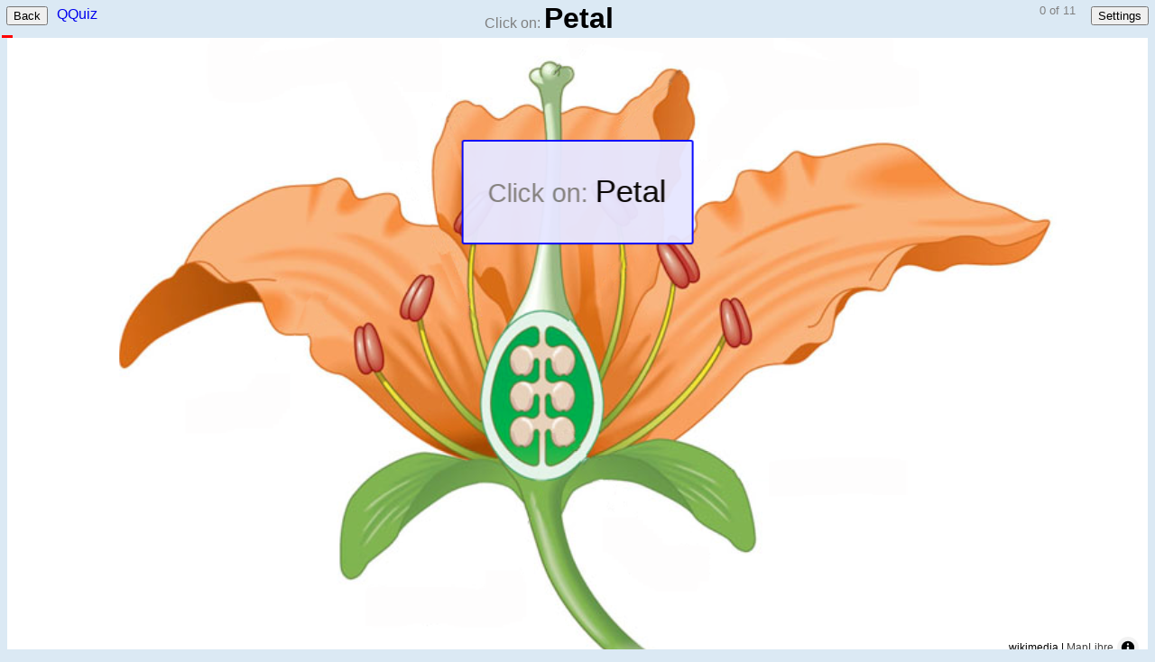

--- FILE ---
content_type: text/html; charset=utf-8
request_url: https://qquiz.com/z/flower
body_size: 1568
content:
<!doctype html>
<html lang="en">
   <head>
      <meta content="text/html;charset=utf-8" http-equiv="Content-Type">
      <meta content="utf-8" http-equiv="encoding">
      <meta charset='utf-8'/>
      <meta name="description" content="Maps based world geography learning game. " />
      <title>Learn geography of u/z/flower</title>

      <script src="https://code.jquery.com/jquery-3.5.1.min.js" integrity="sha256-9/aliU8dGd2tb6OSsuzixeV4y/faTqgFtohetphbbj0=" crossorigin="anonymous"></script>


      <link rel="preconnect" href="https://fonts.googleapis.com">
      <link rel="preconnect" href="https://fonts.gstatic.com" crossorigin>
      <link href="https://fonts.googleapis.com/css2?family=Courier+Prime&family=Open+Sans:wght@500&display=swap" rel="stylesheet">

      <link rel='stylesheet' href='https://unpkg.com/maplibre-gl@4.1.2/dist/maplibre-gl.css' />
      <script src='https://unpkg.com/maplibre-gl@4.1.2/dist/maplibre-gl.js'></script>



      <link href="/css/zmapmain.css" rel="stylesheet"/>
      <script src="/quiz.js"></script>
   </head>


   <div id="thumbnail" style="z-index=-1"><img src="/u/z/flower/thumb.png"></div>
   <div class="topbar">
      <div> <button onclick="history.back()" >Back</button></div>
      <a href="/">QQuiz</a>
      <div title="pause timer" id="question">Click on the place named. </div>
      <div id=badcount> 0 </div>
      <div> <button onclick="infoScreenToggle(); return;">Settings</button> </div>
   </div>
   <div id="progress-bar" style="width:1%; background-color:red; height:3px;"> </div>

   <div id="mapid"> </div>

   <div id="infoScreen" class="infoScreen">
      <div class="reihe1">
         <div class=setting id="setting"><h3></h3> </div>
         <div><button onclick="infoScreenOff();return;"> Close </button> </div>
      </div>
      <div class="reihe2">
         <div class="spaltemiddle" id="settings">
            <div>
               <label for=timer-select>Timer Speed:</label>
               <select id=timer-select onchange="setTimer();">
                  <optgroup label="Set Timer">
                     <option value=0.7 >Fast</option>
                     <option value=1.0 >Normal</option>
                     <option value=2 selected > Low pressure</option>
                     <option value=3.5 >Slow</option>
                     <option value=6.0 >Even slower</option>
                     <option value=95 >Almost stopped</option>
                     <option value=999999>STOP</option>
               </select>
            </div>

            <div class=subrowMain></div>
            <div>
               <label for=lang-select>Main Language:</label>
               <select name="lang-select" id="lang-select" onchange="setLang(&#34;u/z/flower&#34;);">
                  <option value="en">English</option>
                  <option value="Flag">Only Flags</option>
               </select>
            </div>

            <div>
               <label for=lang-select2>2nd_Language:</label>
               <select id="lang-select2" onchange="setLang2(&#34;u/z/flower&#34;);">
                  <option value=""></option>
               </select>
            </div>

            <div class=subrowMain></div>
            <div title="Skip many questions you already know. Concentrate on difficult questions.">
               <p>Intensive Learn Mode:</p>
               <div>
                  <label> <input type="radio" name="learn" value="On"> On </label>
                  <label> <input type="radio" name="learn" value="Off"> Off </label>
               </div>
               Skip most of the  questions you know well. <br>
            </div>

            </div>
            <div class="spaltemiddle" id=results style="display:none">

            <div id=alldone> </div>
            <div id=correct></div>
            <div id=mistakes></div>
            <div id=redo-when></div>
            <br>
 
            <h2> Related Maps:</h2>
            <ul id="relatedMaps"></ul>


            <h2>Other Maps:</h2>
            <ul id="otherlinks"></ul>

            <h2>Contact:</h2>
            <ul id="contact"></ul>

            <ul id="leer"></ul>
         </div>
      </div>
   </div>




   <script>
      mapName = "u\/z\/flower";
   </script>


--- FILE ---
content_type: text/html; charset=utf-8
request_url: https://qquiz.com/u/z/flower/languages.json
body_size: 3195
content:
<!DOCTYPE html PUBLIC "-//W3C//DTD XHTML 1.0 Strict//EN" "http://www.w3.org/TR/xhtml1/DTD/xhtml1-strict.dtd">
<html xmlns="http://www.w3.org/1999/xhtml">
   <head>
          <meta name="description" content="Interactive map quizzes to help you learn or study geography. Over 100 map quizzes on world countries, states, cities, rivers, flags and more.  Customize quizzes to make exactly the quiz you need to study. Teachers can access their students scores.">
	<META NAME="keywords" CONTENT="maps, geography,history, flags, quizzes,quiz, countries, country, cities, city, state, province, physical, mountain, river, ocean, sea, features, desert, test, learn, play, education, map,math,worksheets,money, game, score, teacher, class, classroom, school, schools">
    <meta name="author" content="QQuiz.com">

	<meta property="og:title" content="Test your knowledge: Clickable quizzes on geography, flags and other activities for learning ">
	<meta property="og:type" content="website">
	<meta property="og:description" content="Clickable map quizzes, geography quizzes, flag quizzes, world quizzes, geography education, geography learning">

      <meta http-equiv="content-type" content="text/html; charset=utf-8" />
      <title>QQuiz</title>
      <meta name="keywords" content="geography" />
      <meta name="description" content="map quizes for learning geography" />
      <link href="https://unpkg.com/maplibre-gl@1.15.3/dist/maplibre-gl.css" rel="stylesheet" />
      <link href="/css/Astyles.css" rel="stylesheet" type="text/css" />

      <script src="https://code.jquery.com/jquery-3.5.1.min.js" integrity="sha256-9/aliU8dGd2tb6OSsuzixeV4y/faTqgFtohetphbbj0=" crossorigin="anonymous"></script>
      <script src='https://unpkg.com/maplibre-gl@4.1.2/dist/maplibre-gl.js'></script>

      <link href="/css/zmapmain.css" rel="stylesheet"/>
      <script src="/quiz.js"></script>
   </head>
   <body>
      <div id=progress style="width:100%">
         <div id="progress-bar" style="width:91%; background-color:red; height:2px;"> </div>
      </div>
      <div id="mapid">
         <noscript>  
            <p><b><h3> These responsive maps require javascript for playing.</h3></b></p>
         </noscript>

         <div class="overlay" style="border-color: #7fb7e3; opacity:90%">
            <div class="kopf">
               <h3>QQuiz</h3>
               <a href="/about.html"><h3>About</h3></a>
               <a href="/assign/asn.html"><h3>Create Assignment</h3></a>
               <a href="/settings.html"><h3>Settings</h3></a>
            </div>

            <div class="reihe">

               <div class="spalte">
                  <h3> <a href="/maps">Maps:</a></h3>
                  <h3> <a href="/m/usa.html">Americas:</a></h3>
                  <div class=subrow>
                     <a href="/q/us_states"><img src="/images/thumbs/us.png"></a>
                     <div class=links>
                        <a href="/q/us_east"    >US States-Beginner</a>
                        <a href="/q/colonies"   >US Colonies</a>
                        <a href="/q/us_states"  >US States</a>
                     </div>
                  </div>

                  <div class=subrow>
                     <a href="/q/canada"><img src="/images/thumbs/canada.png"></a>
                     <div class=links>
                        <a href="/q/greatlakes" >Great Lakes</a>
                        <a href="/q/canada"     >Canada</a>
                     </div>
                  </div>

                  <div class=subrow>
                     <a href="/q/central_america"><img src="/images/thumbs/central_america.png"></a>
                     <div class=links>
                        <a href="/q/caribbean"  >Caribbean</a>
                        <a href="/q/central_america">Central America</a>
                        <a href="/q/south_america">South America</a>
                     </div>
                  </div>
                  <div class=links>
                     <a href="/m/usa.html">More maps of America</a>
                  </div>

                  <div class=subrowMain></div>

                  <h3> <a href="/m/eu.html">Europe:</a></h3>
                  <div class=subrow>
                     <a href="/m/eu.html"><img src="/images/thumbs/eu.png"></a>
                     <div class=links>
                        <a href="/q/western_eu">Western Europe (easy)</a>
                        <a href="/q/eu_med"    >Europe II Medium </a>
                        <a href="/q/Europe_III">Europe III</a>
                        <a href="/q/adriatic"  >Adriatic</a>
                        <a href="/z/gb-cities30" >UK Cities 30 largest</a>
                        <a href="/z/eu-cities30" >European Cities 30 largest</a>
                        <a href="/z/eu-cities25-50" >European Cities 25 - 50</a>
                        <a href="/z/eu-cities50" >European Cities 50 largest</a>

                        <a href="/q/german-states" >German States</a>
                        <a href="/q/german-cities10">German Cities 10 Largest</a>
                        <a href="/q/german-cities">German Cities</a>

                        <a href="/z/french-prov" >French Provinces</a>
                        <a href="/z/french-cities10">French Cities 10 Largest</a>
                        <a href="/z/Russia_cities-10">Russian Cities, 10 largest</a>
                        <a href="/z/Ukraine_region" >Ukraine Region</a>
                     </div>
                  </div>
                  <div class=links>
                     <a href="/m/eu.html">More maps of Europe</a>
                  </div>

                  <div class=subrowMain></div>

                  <h3> <a href="/m/africa.html">Africa:</a></h3>
                  <div class=subrow>
                     <a href="/q/africa"><img src="/images/thumbs/africa.png"></a>
                     <div class=links>
                        <a href="/q/nw-africa" >North West Africa</a>
                        <a href="/q/se-africa" >South East Africa</a>
                        <a href="/q/africa">all Africa</a>
                        <a href="/q/africa-capitals">African Capitals</a>
                     </div>
                  </div>

                  <h3> <a href="/z/Australia">Oceania</a></h3>
                  <div class=subrow>
                     <a href="/z/Australia"><img src="/images/thumbs/oceana.png"></a>
                     <div class=links>
                        <a href="/z/Australia">Australia</a>
                        <a href="/z/New_Zealand">New Zealand Cities</a> 
                        <a href="/z/new_zealand_prov">New Zealand Provinces</a>
                     </div>
                  </div>

                  <h3> <a href="/m/mideast.html">Mid East, India, Asia:</a></h3>
                  <div class=subrow>
                     <a href="/q/midEastFull"><img src="/images/thumbs/mideast.png"></a>
                     <div class=links>
                        <a href="/q/midEastEasy">Mideast I Easy</a>
                        <a href="/q/midEastMed" >Mideast II Medium</a>
                        <a href="/q/midEastFull">Mideast III Full</a>
                     </div>
                  </div>

                  <div class=subrow>
                     <a href="/q/india-cities30"><img src="/images/thumbs/india.png"></a>
                     <div class=links>
                        <a href="/q/india-states">Indian States</a>
                        <a href="/q/india-cities10">Indian Cities, 10 Largest</a>
                        <a href="/q/india-cities20">Indian Cities, 20 Largest</a>
                        <a href="/q/india-cities30">Indian Cities, 30 Largest</a>
                     </div>
                  </div>

                  <div class=subrow>
                     <a href="/q/eastAsia"><img src="/images/thumbs/asia.png"></a>
                     <div class=links>
                        <a href="/q/eastAsia"   >East Asia</a>
                        <a href="/z/japan"   >Japan</a>
                     </div>
                  </div>

                  <div class=subrow>
                     <a href="/q/china-cities30"><img src="/images/thumbs/china.png"></a>
                     <div class=links>
                        <a href="/q/china-cities10">China Cities, 10 Largest</a>
                        <a href="/q/china-cities20">China Cities, 20 Largest</a>
                        <a href="/q/china-cities30">China Cities, 30 Largest</a>
                     </div>
                  </div>
               </div>

               <div class="spalte">
                  <h3> <a href="/anatomy">Anatomy:</a></h3>

                  <div class=subrow>
                     <a href="/z/Sobo_38e"><img src="/u/z/Sobo_38/thumb.png"></a>
                     <div class=links>
                        <a href="/z/Sobo_38e">Skull Front (easy)</a>
                        <a href="/z/Sobo_38">Skull Front (full)</a>
                        <a href="/z/Grant_400">Skull Front image</a>
                     </div>
                  </div>

                  <div class=subrow>
                     <a href="/z/Sobo_39e"><img src="/u/z/Sobo_39/thumb.png"></a>
                     <div class=links>
                        <a href="/z/Sobo_39e">Skull Side (easy)</a>
                        <a href="/z/Sobo_39">Skull Side (full)</a>
                        <a href="/z/Grant_461">Skull Side image</a>
                     </div>
                  </div>

                  <div class=subrow>
                     <a href="/z/Sobo_39e"><img src="/u/z/Sobo_42/thumb.png"></a>
                     <div class=links>
                        <a href="/z/Sobo_42e"></a>
                        <a href="/z/Sobo_42e">Skull Below (easy)</a>
                        <a href="/z/Sobo_42">Skull Below (full)</a>
                     </div>
                  </div>

                  <div class=subrowMain></div>
                  <div class=subrow>
                     <a href="/z/Grant_2"><img src="/u/z/Grant_2/thumb.png"></a>
                     <div class=links>
                        <a href="/z/Grant_1">Bones of the Upper Limb, from front</a>
                        <a href="/z/Grant_2">Bones of the Upper Limb, from behind</a>
                     </div>
                  </div>

                  <div class=subrowMain></div>
                  <div class=subrow>
                     <a href="/z/hand-bones20"><img src="/u/z/hand-bones20/thumb.png"></a>
                     <div class=links>
                        <a href="/z/hand-bones20">Hand bones</a>
                        <a href="/z/Grant_62">Hand bones 2, Grant 62</a>
                        <a href="/z/Grant_95">Hand bones image</a>
                        <a href="/z/Grant_83">Hand bones side sketch, Grant 83</a>
                     </div>
                  </div>

                  <div class=subrowMain></div>
                  <div class=subrow>
                     <a href="/z/Ear1"><img src="/u/z/Ear1/thumb.png"></a>
                     <div class=links>
                        <a href="/z/Ear1">Ear</a>
                        <a href="/z/middleEar">Middle Ear</a>
                        <a href="/z/internalEar">Inner Ear</a>
                     </div>
                  </div>

                  <div class=subrowMain></div>
                  <div class=subrow>
                     <a href="/z/tonsils_and_throat"><img src="/u/z/tonsils_and_throat/thumb.png"></a>
                     <div class=links>
                        <a href="/z/tonsils_and_throat"></a>
                        <a href="/z/tonsils_and_throat"></a>
                        <a href="/z/tonsils_and_throat">Tonsils and Throat</a>
                        <a href="/z/tonsils_and_throat"></a>
                     </div>
                  </div>

                  <div class=subrowMain></div>
                  <div class=subrow>
                     <a href="/z/human_heart4"><img src="/u/z/human_heart4/thumb.png"></a>
                     <div class=links>
                        <a href="/z/human_heart4"></a>
                        <a href="/z/human_heart4"></a>
                        <a href="/z/human_heart4">Human heart</a>
                     </div>
                  </div>

                  <div class=subrowMain></div>

                  <h2> <a href="/zmap">Other images:</a></h2>
                  <div class=subrow>
                     <a href="/z/sailboat"><img src="/u/z/sailboat/thumb.png"></a>
                     <div class=links>
                        <a href="/z/sailboat"></a>
                        <a href="/z/sailboat"></a>
                        <a href="/z/sailboat">Sail Boat</a>
                     </div>
                  </div>


                  <div class=subrow>
                     <a href="/z/flower"><img src="/u/z/flower/thumb.png"></a>
                     <div class=links>
                        <a href="/z/flower"></a>
                        <a href="/z/flower"></a>
                        <a href="/z/flower">Flower Diagram</a>
                     </div>
                  </div>


                  <div class=subrow>
                     <a href="/q/horse"><img src="/u/q/horse/thumb.png"></a>
                     <div class=links>
                        <a href="/q/horse"></a>
                        <a href="/q/horse">Horse skeletal anatomy</a>
                     </div>
                  </div>


                  <div class=subrow>
                     <div class=links>
                     </div>
                  </div>
               </div>
            </div>
         </div>

         <div id="setting"> </div>
         <div><select id="timer-select"> </select> </div>
         <div id="infoScreen" class="infoScreen">
         <div id="thumbnail" style="z-index=-1"><img src="/u/q/eu_med/thumb.png"></div>
               <div>
                  <label> <input type="radio" name="learn" value="On"> On </label>
                  <label> <input type="radio" name="learn" value="Off"> Off </label>
               </div>
         <div id="results" ></div>
   </body>
</html>

<script type="text/javascript">
 mapName = "u/q/eu_med";
   for (let i=0; i<40; i++){
      let delay = 8000 + 500*i*i + 13000 * i;
      setTimeout(function(){stop_timer();}, delay);
   }


</script>






--- FILE ---
content_type: text/css
request_url: https://qquiz.com/css/zmapmain.css
body_size: 1294
content:

* {
   font-family: Arial, Helvetica, sans-serif;
   text-decoration: none;
}

html, body {
   background-color: #DBE9F4;
   margin:  auto;
   max-width: 100%;
   overflow: auto;
   overflow-x: scroll;
   overflow-y: scroll;
   height: 100%;
   padding: 0.06%;
}

.topbar{
   display: flex;
   width: 100%;
}

button {
   margin: 5px;
}

.topbar > a {
   margin: 5px;
}
.topbar > #question {
   display: flex;
   margin: 0 1em 0 1em;
   flex-grow: 1;
   justify-content: center;
}

.highlight {    /* background-color: yellow; */
   background-color: #FFFAA0; /*pastelyellow */
}

#mapid {
   height: 97%;
   margin:  auto;
   max-width: 99%;
   overflow-x: scroll;
   overflow-y: scroll;
}

/* reduce these maybe ... */
.subrowMain {   
   display: flex;
   font-size: 250%;
   border: 1px 9px 1px 9px;
   padding: 1px 9px 55px 9px;
}
.subrowMain > a {
   min-width : 10ch;
   font-size: 35px;
}
/* ... reduce these maybe */


.infopage {
   z-index: 5;
   position: fixed;

   min-height: 90%;
   max-height: 120%;

   top: 5%;
   width: 70%;
   left: 15%;

/*   background-color: rgba(170,211,223,0.95); */
   background-color: rgba(250,250,250,0.9);
   border-style : solid;
   border: solid 1px darkblue;
   border-radius : 0.5em;
}

.infoScreen {
   z-index: 5;
   position: fixed;

   min-height: 70%;
   max-height: 120%;

   top: 5%;
   width: 70%;
   left: 15%;

   background-color: rgba(170,211,223,0.95);
   border-style : solid;
   border: solid 1px darkblue;
   border-radius : 0.5em;
   display: none;

   overflow: auto;
   overflow-x: scroll;
   overflow-y: scroll;
}

.reihe1 {
   display: flex;
   width: 100%;
}

.reihe1 > .setting {
   flex-grow: 1;
   justify-content: center;
}

h3 {
   text-align: center;
   font-size: 24px;
   font-weight: normal;
   padding-bottom: 10px;
}

.reihe2 {
   display: flex;
   width: 100%;
   flex-wrap: wrap;
}

.spalte1 {
   display: flex;
   flex: 1;
   flex-direction: column;
   justify-content: space-between;
   min-height: 300px;
   height: 90%;
   min-width: 400px;
   margin : 1% 1% ;
   flex-wrap: wrap;
}

.spalte2{
   flex: 1;
   flex-direction: column;
   min-width: 400px;
   margin : 1% 1% ;
   flex-wrap: wrap;
}

.spaltemiddle{
   flex: 1;
   justify-content: center;
   align-items: center;
   align-content: center;

   flex-direction: column;
   min-width: 400px;
   margin : 1% 31% ;
   flex-wrap: wrap;
}

label {   /* vertical-align: top; */
   align: top;
   white-space: nowrap;
   margin: 0% 1%; 
}

select {  /* timer, language select */
   float: left;
   min-width: 33%;
   width: auto;
   height: 3%;
   border-style : solid;
   cursor: auto;
   margin : 1% 63% 1% 3%;
   border-radius: 3px;
   border-color: darkgrey;
}


.maplibregl-canvas-container.maplibregl-interactive{
   cursor: -webkit-grab;
   cursor: -moz-grab;
   cursor: grab;
   cursor: url(/images/curse.png) 7 5, auto;
   cursor: url(/images/curse.cur) 7 5, auto;
}


/*popup next country and message popups:*/
#showcountry{
   padding: 0.5em;
   line-height: 1.3em;
   text-align : center;
}

.maplibregl-popup-content {
   background-color:  #e6e6ff;
   border: solid 2px blue;
   opacity: 96%;
   overflow-wrap: normal;
   overflow: auto;
   text-align : center;
   vertical-align: middle;
   overflow-x: auto;
}

.nextCountry {
   min-width : 10ch;
   font-size: 2.9em;
}

.messagePop {
   min-width : 30ch;
   font-size: 1.4em;
}

ul{
   list-style : none;
   margin:  auto;
   /*padding: 0; */
}
li {
   margin:  10px  0;
   font-size: 1.2em;
}


#question:hover { 
  cursor : pointer;
}




--- FILE ---
content_type: application/javascript; charset=utf-8
request_url: https://qquiz.com/quiz.js
body_size: 16893
content:
"use strict";

let geojson = []; /* geojson and countries are separate objects which match by name.  */
let country = {};

let lang = '';
let lang2 = '';
let mapName = '';
let continent = {};

let cursor = '';
let circleGreen = '/images/greenCircle.png';

let map = null;
let startSec = Date.now()/1000;

let timer_flag = 0;
let timeout = 10000; // ms
let allDone = 0;       // maybe removable

let student = '';
let asgnNbr = '';


$(document).ready(function () {
   let store = sessionStorage.getItem("lang");
   lang = store ? store : "en";
   document.getElementById("thumbnail").style.display = "none";

   const urlParams = new URLSearchParams(window.location.search);
   const langParam = urlParams.get('lang');
   if( langParam === "flag" ){
      lang = "Only Flags";
   }

   student = sessionStorage.getItem("student");                     // get student name if assignment number is in url.
   asgnNbr= urlParams.get('a');
   if ( asgnNbr && asgnNbr.length > 1 ) {
      if(! student ){
         student = "";
      }
      student = prompt("Enter your name",student);
      sessionStorage.setItem("student", student);
   }

   if( document.getElementById("lang-select") ) {
      document.getElementById("lang-select").value = lang;
   }
   let store2 = sessionStorage.getItem("lang2");
   lang2 = store2 ? store2 : "";
   if( document.getElementById("lang-select2") ) {
      document.getElementById("lang-select2").value = lang2;
   }

   $('input[type=radio][name="learn"]').change(function(){
      let newVal = $(this).val();
      localStorage.setItem("learn-mode", $(this).val());      // or, use `this.value`
      if( newVal === "On" ){
         continent.countries = filterLeanmodeList( continent.countries );
      } else {
         continent.countries.push( ...droppedCountries );
      }
      $('#badcount').html("<font color=grey size=2>" + " x " + " of " + (1 + continent.countries.length) + '&nbsp; &nbsp;</font>');
   });

   if( localStorage.getItem("learn-mode") === "On" ){
      $('input[type=radio][name="learn"]')[0].checked = true;
   } else {
      $('input[type=radio][name="learn"]')[1].checked = true;
   };

   getTimerSpeed();
   next_continent(mapName);
   stop_timer();
   $('body').on('click', '#question, #space-bar, #progress-bar', function () {
      if(timer_flag){
         stop_timer();
      } else {
         start_timer(timeout, timeout/4);
      }
   });
   $('body').on('click', '#flag', function(){ display_flag(); });
   // $('body').on('mouseover', '#flag', function(){ display_flag(); });
});

function infoScreenToggle() {
   if( document.getElementById("infoScreen").style.display === "block" ){
      infoScreenOff();
   } else {
      infoScreenOn();
   }
}

function showResults() {
   document.getElementById("settings").style.display = "none";
   document.getElementById("results").style.display = "block";
   $("#alldone").html("<h1><font color=black>All Correct! </font></h1><br><h2>Results:</h2>" );
   $("#correct").html("<font color=black>"+ correct_count +" correct</font>" );
   $("#mistakes").html("<font color=black>"+ incorrect_count +" incorrect</font>" );
   let minimumRepeatInterval = calculateRepeatInterval(mapName);
   if( minimumRepeatInterval < 18 ){
      let suffix = "";
      if( minimumRepeatInterval.toFixed(0) <= 1 ){
         suffix = "tomorrow.";
      } else {
         suffix = "in " + minimumRepeatInterval.toFixed(0) + " days.";
      }
      $("#redo-when").html("<br><font color=blue>For effective learning repeat this quiz " + suffix + "</font>" );
   } else {
      $("#redo-when").html("<br><font color=blue>You know this quite well.  Try a new quiz.</font>" );
   }
   let related = document.getElementById("relatedMaps");
   let ent = document.createElement('li');
   ent.innerHTML= "<a href=" + window.location + ">Redo This Map</a>";
   related.appendChild(ent);
   if( typeof continent.relatedMaps !== "undefined"
      && continent.relatedMaps !== null ){
      continent.relatedMaps.forEach((el) => {
         let ent = document.createElement('li');
         ent.innerHTML= "<a href=" + el.link + ">" + el.name + "</a>";
         related.appendChild(ent);
      })
   }

   let morelinks = document.getElementById("otherlinks");
   //world = rotateToCountry(name, world);
   for (let i = 1; i <= 6; i++){
      let d = world[Math.floor(Math.random()*world.length)];
      let ent = document.createElement('li');
      ent.innerHTML= "<a href=/" + d + ">" + d + "</a>";
      morelinks.appendChild(ent);
   }
   document.getElementById("otherlinks").style.display = "block";

   let contact = document.getElementById("contact");
   let c_ent = document.createElement('li');
   let txt = 'zeke' + '@';
   txt += 'qquiz.';
   c_ent.innerHTML= "<a>"+txt+"com</a>";
   contact.appendChild(c_ent);

   let leerlinks = document.getElementById("leer");
   for (let i = 1; i <= 6; i++){
      let lent = document.createElement('li');
      lent.innerHTML= "<a href=/. >" + ' - '  + "</a>";
      leerlinks.appendChild(lent);
   }

   infoScreenOn();
}

function infoScreenOn() {
   document.getElementById("infoScreen").style.display = "block";
   stop_timer();
   answer_mu = 1;
}

function infoScreenOff() {
   document.getElementById("infoScreen").style.display = "none";
   if( allDone == 0 ){
      start_timer(timeout, 0);
      answer_mu = 0;
   } else {
     $("#question").html(" <a href=" + window.location + ">  <font size=4em><b> All Done. Click here to redo this map.");
   }
}

function getTimerSpeed() {                    // use stored or get from web form or default.
   let speed = sessionStorage.getItem("timer");
   if( ! speed ) {
      let e = document.getElementById("timer-select");
      if( typeof e !== "undefined" && typeof e.options !== "undefined" && e.selectedIndex >= 0 ){
        speed = e.options[e.selectedIndex].value;
      } else {
        speed = 3;
      }
   }
   timeout = 10000 * speed;    // 10k ms * speed
   document.getElementById("timer-select").value = speed;
}

function setTimer(){         // set from web page
   let e = document.getElementById("timer-select");
   let speed = e.options[e.selectedIndex].value;
   let timeout_const = 10000;    // ms
   timeout = timeout_const * speed;
   stop_timer();
   if (speed < 999998){
      if (document.getElementById("infoScreen").style.display !== "block" ){
         start_timer(timeout, timeout/4);
      }
   }
   sessionStorage.setItem("timer", speed);
}

function setLang(mapN) {
   let e = document.getElementById("lang-select");
   lang = e.options[e.selectedIndex].value;
   $.getJSON(('/' + mapN + "/" + lang + ".json"), function(data){
           translations[lang] = data;
           display_question(country);
        }).fail(function(){ display_question(country);}) ;
   sessionStorage.setItem("lang", lang);
}
function setLang2(mapN){
   let e = document.getElementById("lang-select2");
   lang2 = e.options[e.selectedIndex].value;
   sessionStorage.setItem("lang2", lang2);
   $.getJSON(("/" + mapN + "/" + lang2 + ".json"), function(data){
         translations[lang2] = data;
         display_question(country);
      }).fail(function(){
         console.log("Fail: ", mapN, "lang", lang2);
         display_question(country);}) ;
}

// =============================== distance funcs  =============================================================
function polyDist(pt, geo) {
   let d;
   let distance = 9999999;
   let mycoords;
   if (typeof geo !== "undefined") {
      switch( geo.type ){

         case "Point":
            distance = distanceBetween(pt, geo.coordinates);
            break;
         case "MultiPoint":
            for (let j = 0; j < geo.coordinates.length; j++ ) {
               d = distanceBetween(pt, geo.coordinates[j]);
               if (d < distance) {
                  distance = d;
               }
            }
            break;
         case "Polygon":
            mycoords = geo.coordinates[0];
            if (typeof mycoords !== "undefined"){
               for (let j= 0; mycoords[j+1]; j++ ) {
                  d = distToLineSeg(pt, mycoords[j], mycoords[j+1]);
                  if (d < distance) {
                     distance = d;
                  }
               }
            }
            break;
         case "MultiPolygon":
            for (let i=0; i < geo.coordinates.length; i++) {
               mycoords = geo.coordinates[i][0];
               for (let j= 0;  mycoords[j+1]; j++ ) {
                  d = distToLineSeg(pt, mycoords[j], mycoords[j+1]);
                  if (d < distance ){
                     distance = d;
                  }
               }
            }
            break;
         case "LineString":
            mycoords = geo.coordinates;
            if (typeof mycoords !== "undefined"){
               for (let j= 0; mycoords[j+1]; j++) {
                  d = distToLineSeg(pt, mycoords[j], mycoords[j+1]);
                  if (d < distance) {
                     distance = d;
                  }
               }
            }
            break;
         case "MultiLineString":
            let myMultiCoords = geo.coordinates;
            if (typeof myMultiCoords !== "undefined"){
               for (let i=0; i< myMultiCoords.length; i++) {
                  mycoords = myMultiCoords[i];
                  for (let j= 0; mycoords[j+1]; j++) {
                     d = distToLineSeg(pt, mycoords[j], mycoords[j+1]);
                     if (d < distance) {
                        distance = d;
                     }
                  }
               }
            }
      }
   }

   return distance;
}

function distanceBetween(p, p2) {
    let dx = p[0] - p2[0];
    let dy = p[1] - p2[1];
    return Math.sqrt(Math.pow( dx, 2) + Math.pow( dy, 2));
}

function distToLineSeg(pt, segp1, segp2){
   return pDistance(pt[0],pt[1],segp1[0],segp1[1],segp2[0],segp2[1]);
}
function pDistance(x, y, x1, y1, x2, y2) {    //  x,y   is point   x1..y2  are segment ends
   let A = x - x1;
   let B = y - y1;
   let C = x2 - x1;
   let D = y2 - y1;
   let dot = A * C + B * D;
   let len_sq = C * C + D * D;
   let param = -1;
   if (len_sq != 0){ param = dot / len_sq;}

   let xx, yy;
   if (param < 0) {
     xx = x1;
     yy = y1;
   } else if (param > 1) {
     xx = x2;
     yy = y2;
   } else {
     xx = x1 + param * C;
     yy = y1 + param * D;
   }
   let dx = x - xx;
   let dy = y - yy;
   return Math.sqrt( dx*dx + dy*dy );
}
// ------------------------------ end dist funcs --------------------------------------------------------------

let next_continent_mutex = 0;
function next_continent(name) {
   next_continent_mutex = 1;
   setTimeout(function() {next_continent_mutex = 0;}, 1300);
   if( name ){
      mapName = name;
   } else {
      mapName = world.shift();
      world.push(mapName);
      correct_count = 0;
      incorrect_count = 0;
   }
   makeMap(mapName);
   fetched = {};
   stop_timer();
}

let translations = {};
let coords = {};           // hash of country name to coordinates
function makeMap(map_name){
   coords = {};           // zero out var
   setLangMenu(map_name);
   $.getJSON("/" + map_name + '/map.json?' + Date.now(), function(data){  //$.getJSON("/" + map_name + '/map.json', function(data){   });
      continent = data;
      continent.diagDist = distanceBetween(continent.bounds[0], continent.bounds[1]);

      cursor = '';       //global var
      if( typeof continent.tiles !== "undefined" ){
         cursor = "crosshair";
         circleGreen = '/images/greenWhiteCircle.png'; 
      }
      if( continent.cursor ){
         cursor = continent.cursor;
         circleGreen = '/images/greenWhiteCircle.png';
      }
      setTimeout(function() { $('.maplibregl-canvas-container').css('cursor', cursor); }, 100);

      if( lang.length > 1  && lang !== "en") {
         $.getJSON(("/" + map_name + "/" + lang + ".json"), function(data){ translations[lang] = data;} );
      }
      if( lang2.length > 1 ) {
         $.getJSON(("/" + map_name + "/" + lang2 + ".json"), function(data){ translations[lang2] = data;} );
      }

      if (typeof continent.geojURL === "undefined") { continent.geojURL = "/" + map_name + "/geo.json"; }
      map = createMap( continent.geojURL, continent.tiles, continent.style, map_name, continent.bounds, continent.maxzoom, continent.attribution );

      // overlays:
      if( typeof continent.overlay !== "undefined" || typeof continent.overlayWater !== "undefined" ||
         typeof continent.overlayLines !== "undefined" || typeof continent.overlayPoints !== "undefined") {
         let cnt = 1900;
         let load_overlay = setInterval(function() {
            if( map.loaded() ){
               clearInterval(load_overlay);
               if( typeof continent.overlay !== "undefined" ) {
                  map.setFilter("mapBorder", ["==", "name", continent.overlay]);
               }
               if( typeof continent.overlayWater !== "undefined" ){
                  map.setFilter("justAddWater", ["==", "name", continent.overlayWater]);            // overlayWater is not in any current data files.
               }
               if( typeof continent.overlayLines  !== "undefined"){
                  map.setFilter("addLines", ["!=", "$type", "Point"]);
                  if( typeof continent.overlayLines === "number" ){
                     map.setPaintProperty('addLines', 'line-width', continent.overlayLines);
                     map.setPaintProperty('showLineG', 'line-width', (continent.overlayLines * 7));   // make right/wrong markings wider since lines are on map.
                     map.setPaintProperty('showLineR', 'line-width', (continent.overlayLines * 7));
                  } else {
                     map.setPaintProperty('showLineG', 'line-width', 15);   // make right/wrong markings wider since lines are on map.
                     map.setPaintProperty('showLineR', 'line-width', 14);
                  }
               }
               if( typeof continent.overlayPoints  !== "undefined"){    // map.json line:  "overlayPoints" : true, 
                  map.setFilter("pointsOf", ["==", "$type", "Point"]);  // city dots to click at.
               }
            }
            if( cnt-- < 0 ){ alert("Map taking too much time to load."); clearInterval(load_overlay); }
         }, 333);
      }

      if( continent.bounds ){
         map.fitBounds(data.bounds, {padding: 8});  // sets zoom map before placing the question popup.
      }
      
      for (let i=0; i < continent.countries.length; i++ ) {   // to shuffle, attach random dist to each and sort by dist.
         continent.countries[i].dist = Math.random()*2 + 2.2;
      }
      if( localStorage.getItem("learn-mode") === "On" ){
         continent.countries = filterLeanmodeList( continent.countries );
      }
      continent.countries.sort((a, b) => b.dist - a.dist);


      preloadImage( continent.countries[0] );
      let polytype = {};
      $.getJSON( continent.geojURL + "?" + Date.now(), function(g){
         let geo = g;

         let StartedInterval = setInterval(function() {  // wait until map loads to start quiz.
            if( map.loaded() ){
               clearInterval(StartedInterval);
               ask_question();
            }
         }, 511);

         for( let i=0; i < geo.features.length; i++ ){
            name = geo.features[i].properties.name;
            geojson[name] = geo.features[i];
            polytype[name] = geo.features[i].geometry.type;
            switch( polytype[name] ){
               case "Polygon":
                  coords[name] = geo.features[i].geometry.coordinates[0];
                  break;
               case "MultiPolygon":
                  coords[name] = geo.features[i].geometry.coordinates;
                  break;
               case "LineString":
                  coords[name] = geo.features[i].geometry.coordinates;
                  break;
               case "MultiLineString":
                  coords[name] = geo.features[i].geometry.coordinates;
                  break;
               case "Point":
                  coords[name] = geo.features[i].geometry.coordinates;
                  break;
               case "MultiPoint":
                  coords[name] = geo.features[i].geometry.coordinates[0];
                  break;
            }
         }

         let SW_llx = map.getBounds()._sw.lng; //   -89    bounds: 0 0   -88      x
         let SW_lly = map.getBounds()._sw.lat; //    -5            0 1    -5      y

         let NE_llx = map.getBounds()._ne.lng; //    -51           1  0  -56
         let NE_lly = map.getBounds()._ne.lat; //     65           1  1   66

         continent.area =  2 * area([[SW_llx,SW_lly], [SW_llx,NE_lly], [NE_llx,NE_lly]]);
      });
   });
   document.getElementById("infoScreen").style.display = "none";    // xverlayOff();
}

let droppedCountries;     // store items removed from list when IntensiveLearnMode is set.
function filterLeanmodeList(list) { 
   droppedCountries = [];
   let now = Date.now()/1000;
   for (let j=0; j < list.length; j++ ) {
      let name = list[j].name;
      let storage = localStorage.getItem(mapName + "/" + name);                         // gloval name
      let duePercent = 2;
      if( storage ){
         let [z, o, wantedInterval, lastTime ] = localStorage.getItem(mapName + "/" + name).split('|');
         if( wantedInterval && lastTime ){
            let difference = (now - lastTime)/(24*3600);
            duePercent = difference / wantedInterval;
         } else {
            duePercent = 2;                   // console.log("not found", name, ",", duePercent, "%");
         }
      }
      list[j].due = duePercent;
   }
   let sorted = list.sort(function byDue(a,b){
      return b.due < a.due ? -1
         : b.due > a.due ? 1
         : 0;
   })

   let truncatedArr = [];
   let length = sorted.length;
   for ( let i=length -1; i>=0; i-- ) { // reversed for
      if( i < 5 || i < length/5 || sorted[i].due > 0.7 ){
         truncatedArr.push(sorted[i]);
      } else {
         droppedCountries.push(sorted[i]);
      }
   }
   return truncatedArr;
}

function areaOf(name){
    if( geojson[name].geometry.type === "MultiPolygon" ){
       let areaSum = 0;
       for (let m=0; m < coords[name].length; m++ ){
          let vertices = coords[name][m];
          areaSum += area(vertices[0]);
       }
       return areaSum;
    }
    if( geojson[name].geometry.type === "Point" || geojson[name].geometry.type === "MultiPoint" 
       || geojson[name].geometry.type === "LineString" || geojson[name].geometry.type === "MultiLineString" ){
       return 0.0001;
    }
    return area(coords[name]);    // polygon
}

function area(vertices){
    let total = 0;
    for (let i = 0, l = vertices.length; i < l; i++) {
      let addX = vertices[i][0];
      let addY = vertices[i == vertices.length - 1 ? 0 : i + 1][1];
      let subX = vertices[i == vertices.length - 1 ? 0 : i + 1][0];
      let subY = vertices[i][1];

      total += (addX * addY * 0.5);
      total -= (subX * subY * 0.5);
    }
    return Math.abs(total);
}

function lineLength_multi(c){
   let len = 0;
   for(let i = 0; i < c.length; i++){
      len += lineLength(c[i]);
   }
   return len;
}

function lineLength(line){
   let len = 0;
   for (let i=0; i < line.length -1; i++ ){
      len += distanceBetween(line[i], line[i+1]);
   }
   return len;
}

let ll_of_name = {};
function getLand_ll(name){
   if(typeof ll_of_name[name] !== "undefined" ){
      return ll_of_name[name];
   }
   let sumlat = 0;
   let sumlng = 0;
   let count = 0
   if(coords[name]) {
      if (geojson[name].geometry.type === "Polygon" || geojson[name].geometry.type === "LineString" ){
         for (let j= 0; j< coords[name].length; j++){
            let lat = coords[name][j][1];
            let lng = coords[name][j][0];
            sumlat += lat;
            sumlng += lng;
            count++;
         }
      }
      else if( geojson[name].geometry.type === "MultiPolygon" ){
         for (let m=0; m < coords[name].length; m++ ){
            let island = coords[name][m][0];
            let isleSumLat = 0;
            let isleSumLng = 0;
            for (let n= 0; n< island.length; n++){
               let lat = island[n][1];
               let lng = island[n][0];
               isleSumLat += lat;
               isleSumLng += lng;
               sumlat += lat;
               sumlng += lng;
               count++
            }
            coords[name][m].lat = isleSumLat/island.length;
            coords[name][m].lng = isleSumLng/island.length;
         }
      }
      else if( geojson[name].geometry.type === "Point" ){
         return [coords[name][0], coords[name][1] ];
      }
      else if( geojson[name].geometry.type === "MultiLineString" ){
         for (let m=0; m < coords[name].length; m++ ){
            let lineseg = coords[name][m];
            for (let n= 0; n< lineseg.length; n++){
               sumlat += lineseg[n][1];
               sumlng += lineseg[n][0];
               count++
            }
         }
      }
   }
   let lt = sumlat / count;
   let ln = sumlng / count;
   ll_of_name[name] = [ln, lt];
   return [ln,lt];
}

function setLangMenu(map_name){
   $.getJSON(("/" + map_name + "/languages.json"), function(data){                // populate the lang drop downs.
      $('#lang-select').empty();
      $('#lang-select2').empty();
      $('#lang-select').append($('<option>', {value:"", text:""}));
      $('#lang-select2').append($('<option>', {value:"", text:""}));

      for (let l=0; l < data.length; l++ ) {
         if( l == 0 ){
            $('#lang-select').append($('<option>', {value:"Flag", text:"Only Flags (show the flag instead of name)"}));
         }
         var v = data[l];
         var language_name = iso_639[v] ? iso_639[v] : v;
         $('#lang-select').append($('<option>', {value:v, text:language_name}));
         $('#lang-select2').append($('<option>', {value:v, text:language_name}));
      }
      $('#lang-select').val(lang);
      $('#lang-select2').val(lang2);
   });
}

function createMap(geoURL, tiles, mystyle, name, bounds, mz = 22, atr="wikimedia") {
   let shakeyflag = 0;
   var center = [0,0];
   let zoom = 13;
   let minzoom = 2;
   if( typeof mystyle === "undefined" ){
     if(! tiles ){
        tiles = '/' + name +'/tiles/{z}/tile_{x}_{y}.png';
     }
     var mystyle = {
        "version": 8,
           "name": "Raster Tiles",
           "sources": {
              "TileLayer": {
                 "attribution" : atr,
                 "type": "raster",
                 "tiles": [tiles],
                 "maxzoom" : mz,
                 "minzoom" : minzoom,
                 "tileSize": 256
              }
           },
           "layers": [{
              "id": "TileLayer",
              "type": "raster",
              "source": "TileLayer"
           }]
     };
   } else {
      if( mystyle.includes("mapbox") ) {
         mystyle = 'https://api.maptiler.com/maps/1695cdd4-2994-448d-b3d4-7446f978cf03/style.json?key=7zhdu6GExk8YG7dFLoDE';    // mapTiler
      }
         // mystyle = 'https://api.maptiler.com/maps/a639d065-9b31-49a0-8de8-74e49c3283c1/style.json?key=7zhdu6GExk8YG7dFLoDE';
   }
   if( bounds ){
     center = [(bounds[0][0]+bounds[1][0])/2, (bounds[0][1]+bounds[1][1])/2];
     zoom = 9.66 - (1.44 * Math.log2( distanceBetween( bounds[0], bounds[1] ) ));
   }
   maplibregl.accessToken = 'pk.eyJ1IjoiemVrZXNlbGJ5IiwiYSI6ImNpc2JycGc0MTAxNXAydnFvc2Z5eGpteHAifQ.QWjQ0kpS3usdtU-p83kC6w'; // good
   var map = new maplibregl.Map({
               container: 'mapid',
               style: mystyle,
               // style: style,
               zoom: zoom,
               center: center,
               interactive: true
   });
   map.dragRotate.disable();
   map.on('dragend', function(){ shakeyflag = 0; });

   map.on('load', function() {
      map.addSource('countries', {
         'type': 'geojson',
         'data':   geoURL
      });
      map.addLayer({                      // layers for highlighting map area / xountry.
         'id': 'countryNameGood',
         'type':'fill',
         'source':'countries',
         'paint':{
               'fill-color': 'rgba(55, 211, 55, 0.89)',
               'fill-outline-color': 'rgba(20, 40, 10, 0.99)'
          },
          "filter": ["==", "name", ""]
      });
      map.addLayer({
         'id': 'countryNameBad',
         'type':'fill',
         'source':'countries',
         'paint':{
               'fill-color': 'rgba(256, 21, 21, 0.83)',
               'fill-outline-color': 'rgba(56, 5, 8, 0.29)'    // ??? 
          },
          "filter": ["==", "name", ""]
      });
      map.addLayer({
         'id': 'countryNameBadOutline',
         'type':'line',
         'source':'countries',
         'paint':{
               'line-color': 'rgba(5, 2, 2, 1)',
               'line-width': 2.5
               //,'line-dasharray' : [3,2]
               ,'line-gap-width': 0.1
               ,'line-blur': 1                          //  maybe remove ...
          },
          "filter": ["==", "name", ""]
      });
      map.addLayer({
         'id': 'mapBorder',
         'type':'line',
         'source':'countries',
         'paint':{
               'line-color': 'rgba(1, 196, 1, .5)'
               ,'line-width': 6
          },
          "filter": ["==", "name", ""]
      });
      map.addLayer({
          'id': 'showLineB',
          'type':'line',
          'source':'countries',
          'paint':{
                  'line-color': 'rgba(5, 5, 5, .66)'
                  ,'line-width': 2
          },
          "filter": ["==", "name", ""]
      });
      map.addLayer({
          'id': 'showLineG',            // Green Line
          'type':'line',
          'source':'countries',
          'paint':{
                  'line-color': 'rgba(1, 196, 1, .8)'
                  ,'line-width': 7
          },
          "filter": ["==", "name", ""]
      });
      map.addLayer({
          'id': 'showLineR',            // Red Line
          'type':'line',
          'source':'countries',
          'paint':{
                  'line-color': 'rgba(200, 2, 21, .8)'
                  ,'line-width': 8
          },
          "filter": ["==", "name", ""]
      });
      map.addLayer({                      // layer for highlighting map area / xountry.
         'id': 'justAddWater',            // overlayWater is not in any current data files.
         'type':'line',
         'source':'countries',
         'paint':{
               'line-color': 'rgba(1, 21, 116, .3)'
               ,'line-width': 8
          },
          "filter": ["==", "name", ""]
      });
      map.addLayer({                      // for giving pt targets for cities.
         'id': 'pointsOf',
         'type':'circle',
         'paint':{
               'circle-color': 'rgba(1, 69, 155, .7)',
               'circle-radius': 4
          },
         'source':'countries',
          "filter": ["==", "name", ""]
      });

     map.addLayer({
        'id': 'addLines',                   // overlaid lines for borders
        'type':'line',
        'source':'countries',
        'paint':{
              'line-color': 'cornflowerblue'
              ,'line-width': 3
         },
         'source':'countries',
          "filter": ["==", "name", ""]
     });

      // map.addLayer({                      // layer for highlighting map area / xountry.
      //    'id': 'ImageOver',
      //    'type':'circle',
      //    'paint':{
      //          'circle-color': 'rgba(1, 69, 155, .7)',
      //          'circle-radius': 4
      //     },
      //    'source':'countries',
      //     "filter": ["==", "name", ""]
      // });
      //          map.addLayer({                      // layer for highlighting map area / xountry.
      //             'id': 'pointsOf',
      //             'type':'circle',
      //             'paint':{
      //                   'circle-color': 'rgba(1, 69, 155, .7)',
      //                   'circle-radius': 4
      //              },
      //             'source':'countries',
      //              "filter": ["==", "name", ""]
      //          });
      //    map.on('click', function (e) {
      //       console.log('click event: ', e.lngLat);
      //    });

      map.on('mousedown', function (e) {
         nonClickCount = 0;
         shakeyflag = 1;
         setTimeout(function(){shakeyflag=0}, 433);  // length of time between mousedown/up to be a click
      });
      map.on('mouseup', function (e) {
         if( allDone == 1 ){return;}
         if ( shakeyflag == 1 ) {
            shakeyflag = 0;
            show_answer(e);                      // clickedIt(e);
            // xxxxxxx
         }
      });

      var touchStartEvent;
      map.on('touchstart', function (e) {
         nonClickCount = 0;
         shakeyflag = 1;
         touchStartEvent = e;
         setTimeout(function(){shakeyflag=0}, 433);  // length of time between mousedown/up to be a click
      });
      map.on('touchend', function (e) {
         if( allDone == 1 ){return;}
         if ( shakeyflag == 1 ) {
            shakeyflag = 0;
            show_answer(e);                     // clickedIt(e);
         }
      });
   });

   return map;
}

function inside(point, geo) {
   if( typeof geo === "undefined" || typeof geo.type === "undefined" ){
       return false;
   }
   if( geo.type === "Polygon" ){
      return inside_polygon(point, geo.coordinates[0]);
   }
   else if( geo.type === "MultiPolygon" ){
      for (let k=0; k < geo.coordinates.length; k++ ){
         if (inside_polygon(point, geo.coordinates[k][0])) {
            return true;
         }
      }
   }
   return false;
}

function inside_polygon(point, vs) {
   var x = point[0], y = point[1];
   var inside = false;
   for (var i = 0, j = vs.length - 1; i < vs.length; j = i++) {
      var xi = vs[i][0], yi = vs[i][1];
      var xj = vs[j][0], yj = vs[j][1];

      var intersect = ((yi > y) != (yj > y))
         && (x < (xj - xi) * (y - yi) / (yj - yi) + xi);
      if (intersect) inside = !inside;
   }
   return inside;
}

let sortCount = 1;
function ask_question() {
   if( allDone == 1 ){return;}
   map.fitBounds(continent.bounds, {padding: 8});

   let allAnswersGood = true;
   let count = continent.countries.length;
   for (let i = 0; i < continent.countries.length; i++){
      if( typeof continent.countries[i].dist === 'undefined' || continent.countries[i].dist > 2.0 ){
         allAnswersGood = false;
         count--;
      }
   }
   if( allAnswersGood ){
      if( continent.next ){
         $("#question").html("<font color=grey>Click on:</font> ");     // blank q line.
         next_continent(continent.next);
      } else {
         stop_timer();
         allDone = 1;
         showResults();
         let sec = Math.trunc( (Date.now()/1000 | 0) - startSec );        //  continent.countries.unshift(country);   // needed ???
         $.ajax({
            url: "/results/",
            type: 'POST',
            contentType:'application/json',
            dataType:'json',
            data:  JSON.stringify({'mapName':mapName,'time':sec, 'correct':correct_count, "incorrect":incorrect_count, "student":student, "assignment":asgnNbr})
         });                     // global name
      }
      return;
   }

   country = continent.countries.shift();      // to not sort current question.

   while ( ! coords[country.name]  && ! country.lng ) {
      console.log("Tossing: ", country.name, " due to bad coords data.");
      console.log(country);
      country = continent.countries.shift();    // discard (overwrite) bad coord country
   }

   display_question(country);

   if( typeof country.area === 'undefined' ){
      country.area = areaOf(country.name);
   }
   if( typeof country.lat === 'undefined' || typeof country.lng === 'undefined' ){
      [country.lng, country.lat] = getLand_ll(country.name);
   }
   if( typeof continent.countries[0].lat === 'undefined' || typeof continent.countries[0].lng === 'undefined' ){
      [continent.countries[0].lng, continent.countries[0].lat] = getLand_ll(continent.countries[0].name);
   }

   if( sortCount++ > 5 ) {
      console.log("sort");
      sortCount = 1;
      continent.countries.sort((a, b) => b.dist - a.dist);
   }

   $('#badcount').html("<font color=grey size=2>" + count + " of " + (1 + continent.countries.length) + '&nbsp; &nbsp;</font>');
   if( (continent.countries.length - count) < 4 ){ sortCount += 1; console.log("sortcount: ", sortCount); }    // sort more often near finish
   let adjustedTimeOut = timeout;
   if( typeof country.distance !== "undefined" ){
      for (let i = 0; i<country.distance.length; i++){
         if( country.distance[i]  > 0 ){
            adjustedTimeOut += ( 3600 * Math.log( country.distance[i] ) / (1 + i) );
         }
      }
   }
   start_timer(adjustedTimeOut, 0);
   preloadImage( continent.countries[0] );
}


var fetched = {};
fetched[''] = 1;
function preloadImage( country ){
   if( typeof country.pic_flag === "undefined" ){
      country.pic_flag = 0;
      let prefetch = '';
      if (typeof continent.flags !== "undefined" ){
         prefetch = continent.flags + '/' + country.name + '.png';
      }
      if( fetched[prefetch] ){
         return;
      }
      fetched[prefetch] = 1;
      var img = new Image();
      img.src = prefetch;
      img.onload = function() {
         country.pic_flag = 1;
      }
   }
}

// =============================== timer =============================================================
let pb,  cursedSpeed;
function stop_timer(){
   clearInterval(pb);
   clearInterval(cursedSpeed);
   timer_flag = 0;
}

let mouseX, mouseY;             // fat cursor when fast.
let dX = 0, dY = 0;
let prevX = 0, prevY = 0;
let fatCurs = 0;
$(document).mousemove(function(e) {
   mouseX = e.pageX;
   mouseY = e.pageY;
});
function start_cursedSpeed() {                    // started and cleared by stop/start timer
   cursedSpeed = setInterval(function(){
      dX = prevX - mouseX;
      dY = prevY - mouseY;
      prevX = mouseX;
      prevY = mouseY;
      let dis = Math.sqrt(Math.pow(dX, 2) + Math.pow(dY, 2));
      if( dis > 100 ){
         if( fatCurs == 0 ){
            $('.maplibregl-canvas-container').css('cursor', 'cell');
            fatCurs = 1;
         }
      } else if( dis < 50 && fatCurs == 1 ) {
         fatCurs = 0;
         setTimeout(function() { $('.maplibregl-canvas-container').css('cursor', cursor); }, 333);
      }
   }, 200);
}


function start_timer(timeOut, time) {
   if( allDone || timer_flag ){ return; }                //  if( timer_flag == 1 ){ return; }
   if( nonClickCount > 1 ){
      document.getElementById('progress-bar').style.width = 85 + '%';
      return;
   }
   timer_flag = 1;
   let interval = 50;
   pb = setInterval(function(){
          let w = 100 * (timeOut - time)/timeOut;
          if (w <= 0){
             w = 100;
             show_answer();
          } else {
             time += interval;
          }
          document.getElementById('progress-bar').style.width = w + '%';
         }, interval);

   start_cursedSpeed();
}
// ------------------------------ end timer funcs --------------------------------------------------------------


let correct_count = 0;
let incorrect_count = 0;
let nonClickCount = 0;
let answer_mu = 0;

function show_answer(e) {
   if( next_continent_mutex ){ return; }
   if( answer_mu === 1 ){ return; }
   answer_mu = 1;
   let pin;
   let land = country;
   let points = [];
   let ans_circleArray = [];
   let distancePercent = 3;
   name = land.name;
   stop_timer();
   if( typeof e === "undefined" ){ 
      nonClickCount++;
   } else {
      pin = placePin(map, e.lngLat, '/images/yellowPin.png');
      let dist = 5.5;

      if (inside([e.lngLat.lng, e.lngLat.lat], geojson[name].geometry)) {         // _pin.incountry is true;
         dist = 0;
      } else {                                             // _pin outside field
         dist = polyDist([e.lngLat.lng, e.lngLat.lat], geojson[name].geometry);             // add distance if large area and clicked outside.
         if (dist < 0) { console.log("NEGATIVE DISTANCE: ", distance); distance = 0; }
      }
      distancePercent = Math.round(100 * 100 * dist / continent.diagDist)/100;
      if( typeof land.radius !== "undefined" ){ distancePercent -= land.radius/10; }
      console.log("dist%:", distancePercent);
   }
   if( distancePercent > 2.1 ){
      if( typeof geojson[name].geometry.type !== "undefined" ){
         if( geojson[name].geometry.type === "Polygon" || geojson[name].geometry.type === "MultiPolygon" ){
            map.setFilter("countryNameBad", ["==", "name", name]);
            map.setFilter("countryNameBadOutline", ["==", "name", name]);
            console.log("Areas: ", land.area, continent.area, 100*land.area/continent.area);
            if( distancePercent > 6 ){
               if( land.Notes ){                     // let landBounds = getBounds(land);
                  setTimeout(function() { showHelpNote(land.Notes, [land.lng,land.lat]); }, 0);
               }
            }
            if( distancePercent > 12  && land.area/continent.area < 0.002 ){    // flash large red circles
               if( geojson[name].geometry.type === "Polygon" ){
                  ans_circleArray.push(placeCircleBig(map, getLand_ll(name), '/images/redCircle400.png', distancePercent));
               } else {
                  // multiple fields(islands etc). If they are close, put one circle around. If they are distant, put cirlces around each.
                  let fieldDist = 9;
                  if( typeof coords[name][1] !== "undefined" ){
                     fieldDist = distanceBetween([coords[name][0].lng,coords[name][0].lat], [coords[name][1].lng,coords[name][1].lat]);
                  }
                  if( fieldDist < 7 ){
                     let mpLat = (coords[name][0].lat + coords[name][1].lat)/2;
                     let mpLng = (coords[name][0].lng + coords[name][1].lng)/2;
                     ans_circleArray.push(placeCircleBig(map, [mpLng, mpLat], '/images/redCircle400.png', distancePercent));
                  } else {
                     for (let m=0; m < coords[name].length; m++ ){
                        ans_circleArray.push(placeCircleBig(map, [coords[name][m].lng,coords[name][m].lat], '/images/redCircle400.png', distancePercent));
                     }
                  }
                  console.log("field dist: ", fieldDist);
               }
            }
            flash_area(name);

         } else if( geojson[name].geometry.type === "LineString" ){
            map.setFilter("showLineR", ["==", "name", name]);
            map.setFilter("showLineB", ["==", "name", name]);
            flash_lines(name);

            let lengFactor = Math.sqrt(4+ lineLength(geojson[name].geometry.coordinates));
            console.log("red circle?: ", distancePercent/lengFactor);
            if( distancePercent/lengFactor > 5 ){ 
               ans_circleArray.push( placeCircleBigX(map, getLand_ll(name), '/images/circle3red.png'));
            }
            if( distancePercent/lengFactor > 10 ){ 
               ans_circleArray.push(placeCircleBig(map, getLand_ll(name), '/images/redCircle400.png', distancePercent));
            }

         } else if( geojson[name].geometry.type === "MultiLineString" ){
            map.setFilter("showLineR", ["==", "name", name]);
            map.setFilter("showLineB", ["==", "name", name]);
            flash_lines(name);

            let lengFactor = Math.sqrt(4+ lineLength_multi(geojson[name].geometry.coordinates));
            console.log("Red circle?: ", distancePercent/lengFactor);
            if( distancePercent/lengFactor > 5 ){ 
               ans_circleArray.push( placeCircleBigX(map, getLand_ll(name), '/images/circle3red.png'));
            }
            if( distancePercent/lengFactor > 10 ){ 
               ans_circleArray.push(placeCircleBig(map, getLand_ll(name), '/images/redCircle400.png', distancePercent));
            }

         } else if( geojson[name].geometry.type === "Point" ){
            points[0] = geojson[name].geometry.coordinates;
            ans_circleArray.push( placeCircleBigX(map, points[0], '/images/circle3red.png'));
            if( distancePercent > 10 ){ ans_circleArray.push(placeCircleBig(map, points[0], '/images/redCircle400.png', distancePercent)); }

         } else if( geojson[name].geometry.type === "MultiPoint" ){
            points = geojson[name].geometry.coordinates;
            for (let i = 0; i < points.length; i++) {
               ans_circleArray.push( placeCircleBigX(map, points[i], '/images/circle3red.png'));
            }
         }
      }
      if( typeof land.circle !== "undefined" ){                           // small countries which get added circle
          let ll = getLand_ll(name);
          ans_circleArray.push( placeCircleBigX(map, ll, '/images/circle3red.png'));
      }
      
      incorrect_count++;
      sortCount++;                                                       // speed up sorting on wrong answers to make it easier.

   } else {                                            // correct answer
      if( geojson[name].geometry.type === "Point" ){
         ans_circleArray.push( placeCircle(map, geojson[name].geometry.coordinates, circleGreen));
      } else if( geojson[name].geometry.type === "MultiPoint" ){
         for (let i = 0; i < geojson[name].geometry.coordinates.length; i++) {
            ans_circleArray.push( placeCircle(map, geojson[name].geometry.coordinates[i], circleGreen));
         }
      } else if( geojson[name].geometry.type === "LineString"
         || geojson[name].geometry.type === "MultiLineString" ){
         map.setFilter("showLineB", ["==", "name", name]);
         map.setFilter("showLineG", ["==", "name", name]);
      } else {                                                 // poly or multipolygon
         map.setFilter("countryNameGood", ["==", "name", land.name]);
      }
      if( typeof land.circle !== "undefined" ){
         ans_circleArray.push( placeCircle(map, getLand_ll(name), circleGreen));
      }
      correct_count++;
   }


   if( ! land.distance ){ land.distance = []; }
   land.distance.unshift(distancePercent);    // changing this changes  .dist which effects finish.
   if( land.distance.length > 3 ){
      land.distance.pop();
   }
   let sum = 0;
   let countA = 0;
   for( let i=0; i<land.distance.length; i++ ){
      sum += land.distance[i] *(3-i);       // weighted to countA newest more.
      countA += (3-i);
      if( i == 1 && (sum / countA) < 2 ){
         break;
      }
      if(i == 2){
         break;
      }
   }
   land.dist = sum / countA;

   continent.countries.push(land);
   let delaytime = 600 * distancePercent;         // d3lay more on wrong answers
   if (delaytime > 2800){ delaytime = 2800; }
   if (delaytime < 700) { delaytime = 700; }
   setTimeout(function() {                        // clear map at 700 ms
       ask_question();
       setTimeout(function(){
          if( pin ){ pin.remove(); }
          answer_mu = 0;
          map.setFilter("countryNameGood", ["==", "name", ""]);
          map.setFilter("countryNameBad", ["==", "name", ""]);
          map.setFilter("showLineR", ["==", "name", '']);
          map.setFilter("showLineB", ["==", "name", '']);
          map.setFilter("showLineG", ["==", "name", '']);
          map.setFilter("countryNameBadOutline", ["==", "name", ""]);
          rm_circles(ans_circleArray);
       }, 700);
    }, delaytime);
   setLearnInterval(mapName, land.name, distancePercent);    // gloval name
}

function setLearnInterval(map, country, distancePercent) {   // spaced repetition settings.
   let distanceFactor = 0;
   if( distancePercent > 0 ) {
      distanceFactor = Math.sqrt(1+ distancePercent);
   }
   let correctness = 5.0 - distanceFactor;
                       // console.log("percent d: ", distancePercent, "distAdj new: ", distanceFactor.toFixed(2), "correctness:  ", correctness.toFixed(2));
   let now = Math.trunc(Date.now()/1000);
   let n = 1;
   let ef = 2;
   let intervalRepeat = 0.1;
   let qTime;
   let key = map + '/' + country;
   let preVal = localStorage.getItem(key);
   if( preVal ){
      [n, ef, intervalRepeat, qTime] = preVal.split('|');
      n = Number(n) || 0;
      ef = Number(ef) || 2;
      intervalRepeat = Number(intervalRepeat) || 0.1;
      qTime = Number(qTime) || now;
   }
   if( ! qTime ) {
      qTime = now; //  - 86400; // 1 day
      intervalRepeat = 1;
      n = 0;
   } else if((now - qTime) < 1500 ){  // ~25 minutes, too soon to refresh
      return;
   }
   let actualInterval = (now - qTime) / 86400;    // days
   let intervalRatio = actualInterval/intervalRepeat;
   if( intervalRatio > 1 ){
      intervalRatio = 1 + (intervalRatio -1)/2;
   }

   n += 1;
   if( correctness < 3 ){            // if wrong answer
      intervalRepeat = 1;
      n = 0;
   } else if( correctness < 4 ){     // if ok answer
      if( intervalRatio < 1 ){
         intervalRepeat += 0.2 + 0.25*intervalRatio * ef;  // use ef too.
      } else if( intervalRatio < 2 ){
         intervalRepeat += intervalRatio * ef;
      } else {
         intervalRepeat += 2 + 0.25*intervalRatio * ef;
      }
   } else {                         // if good answer
      intervalRepeat += 0.5 * intervalRatio * ef;
   }
   if( intervalRepeat > 40 ){ intervalRepeat = 40; }
   if( intervalRepeat < 0 ){ intervalRepeat = 1; console.log("line 1343 less than 0 i");}

   ef += ((0.1 - (5 - correctness) * (0.08 + (5 - correctness) * 0.02))) * intervalRatio;
   if( ef > 15 ){
      ef = 15;
   }
   if( ef < 1.3 ){
      ef = 1.3;
   }
   ef = ef.toFixed(2);
   intervalRepeat = intervalRepeat.toFixed(1);
   let saveVal = '' + n + '|' + ef + '|' + intervalRepeat + '|' + now;
   localStorage.setItem(key, saveVal);
}

function calculateRepeatInterval(map_name){
   // time has been /=1000
   // 1715611677 from learn interval   //   1715611717 == now/1000
   let now = Math.trunc(Date.now()/1000);
   let minFutureDate = now + 86 * 20;     // roughly 20 day out
   for (let j=0; j < continent.countries.length; j++ ) {
      let name = continent.countries[j].name;
      let storage = localStorage.getItem(map_name + "/" + name);
      if( storage ){
         let [z, o, wantedInterval, lastTime ] = storage.split('|');
         let fdate = 1 * lastTime + 86.4 * wantedInterval;
         if( fdate < minFutureDate ){
              minFutureDate = fdate;
         }
      }
   }
   let daysout = (minFutureDate - now)/86.4;
   return daysout;
}

// ...............................................................
function rm_circles(cA){
   if (typeof cA[0] !== 'undefined') {
      for (let i = 0; i < cA.length; i++){
         cA[i].remove();
      }
   }
}

function flash_lines(name){
   setTimeout(function(){
      map.setFilter("showLineR", ["==", "name", '']);
      setTimeout(function(){ map.setFilter("showLineR", ["==", "name", name]); }, 400);
   }, 300);
}

function flash_area(name){
   setTimeout(function(){
      map.setPaintProperty('countryNameBad', 'fill-color',   'rgba(256, 21, 21, 0.3)');
      map.setPaintProperty('countryNameBadOutline', 'line-color', 'rgba(5, 2, 2, 0.6)');

      setTimeout(function(){
         map.setPaintProperty('countryNameBad', 'fill-color',   'rgba(256, 21, 21, 0.7)');
         map.setPaintProperty('countryNameBadOutline', 'line-color',  'rgba(5, 2, 2, 2)');
         map.setFilter("countryNameBad", ["==", "name", name]);
      }, 400);
   }, 300);
}

function placePin(map, ll, mmarker){
   const el = document.createElement('div');
   el.className = 'marker';
   el.style.backgroundImage = 'url(' + mmarker +')';
   el.style.width  = '35px';
   el.style.height = '30px';
   return new maplibregl.Marker({element: el, offset: [1.5, -13]}).setLngLat(ll).addTo(map);
}

//   function placePinCircle(map, ll, mmarker){    // not called by active code
//      var el = document.createElement('div');
//      el.className = 'marker';
//      el.style.backgroundImage = 'url(' + mmarker +')';
//      el.style.width  = '24px';
//      el.style.height = '30px';
//      return  new maplibregl.Marker({element: el, offset: [2,  -12]}).setLngLat(ll).addTo(map);
//   }

function placeCircle(map, ll, mmarker){
   var el = document.createElement('div');
   el.className = 'marker';
   el.style.backgroundImage = 'url(' + mmarker +')';
   el.style.width  = '56px';
   el.style.height = '56px';
   var p = new maplibregl.Marker({element: el, offset: [-1,  0]}).setLngLat(ll).addTo(map);
   return p;
}

function placeCircleBigX(map, ll, mmarker){
 console.log(" placeCircleBigX(",  ll, " mm:",  mmarker);

   var el = document.createElement('div');
   el.className = 'marker';
   el.style.backgroundImage = 'url(' + mmarker +')';
   el.style.width  = '74px';
   el.style.height = '74px';
   var p = new maplibregl.Marker({element: el, offset: [-1,  0]}).setLngLat(ll).addTo(map);
   return p;
}

function placeCircleBig(map, ll, mmarker, distPercent=1){
   if( typeof ll[0] === "undefined" || typeof ll[1] === "undefined" ){ return; }

   var el = document.createElement('div');
   el.className = 'marker';
   el.style.backgroundImage = 'url(' + mmarker +')';
   el.style.width  = '400px';
   el.style.height = '400px';
   let p = new maplibregl.Marker({element: el, offset: [-1,  0]}).setLngLat(ll).addTo(map);
       // let timeOut = distPercent * 66;
       // if (timeOut > 3500){ timeOut = 3500; }
   let timeOut = 6666;
   console.log("Flash circle timeout:", timeOut);
   setTimeout(function(){
      p.remove();
   }, timeOut);
   return p;
}


function display_question(country) {
   let imagepath = '';
   let header_flag = '';
   if( typeof country.pic_flag !== "undefined" ) {
      if ( country.pic_flag !== 0 ) {
         imagepath = '/country_flags/' + country.name + '.png';
         if (typeof continent.flags !== "undefined" ){
            imagepath = continent.flags + '/' + country.name + '.png';
         }
         header_flag = '<img id=flag title=\"show flag\"     src="' + imagepath  + '" height=30 </img>';
      }
   }
   let display_name = '';
   let top_display_name = '';
   if( lang && ( typeof translations[lang] != 'undefined' ) && ( typeof translations[lang][country.name] != 'undefined' )){
      display_name = translations[lang][country.name];
      top_display_name = translations[lang][country.name];
   }
   if( lang === "en" ) {
      display_name = country.name;
      top_display_name = country.name;
   }
   if( lang === "Map" &&  country.pic_flag !== 1 ) {   // ensure name is displayed if flag does not.
      display_name = country.name;
      top_display_name = country.name;
   }
   if(( lang === "Flag" || lang === "Only Flags") &&  country.pic_flag !== 1 ) {   // ensure name is displayed if flag does not.
      display_name = country.name;
      top_display_name = country.name;
   }
   if( country.note ) {
      top_display_name += "</i></b> <font color=grey>  &nbsp; &nbsp; " + country.note;
   }
   var display_name2 = '';
   if( lang2 == 'en' ) {
      display_name2 = country.name;
   }
   else if( lang2 && ( typeof translations[lang2] != 'undefined' ) && ( typeof translations[lang2][country.name] != 'undefined' )){
      display_name2 = translations[lang2][country.name];
   }
   $("#question").html("<span class=q_hl><font color=grey>  &nbsp; &nbsp; Click on: </font> <font size=6.5em><b> " + top_display_name +
                  "</b>  </font> <font size=4em color=grey>  &nbsp; &nbsp; " + display_name2 + " &nbsp; &nbsp; " +  header_flag + " &nbsp; &nbsp; </span>" );

   flashNextCountry(map, country, display_name, country.note, display_name2);
}


let hl_undo;
function highlightQuestion(rc){
   clearTimeout(hl_undo);
   if( document.getElementById("question") ){
      document.getElementById("question").firstChild.classList.add('highlight');
   }
   if( rc < 1 ){ rc = 1; }
   hl_undo = setTimeout(function(){
      if( document.getElementById("question")){
         document.getElementById("question").firstChild.classList.remove('highlight');
      }
   }, (500 + 2000/rc));
}


let runCount = 0;
let sleepTimeBase = 50;
function flashNextCountry(map, cntry, name, note, name2){
   let topLat = map.getBounds()._ne.lat;
   let bottomLat = map.getBounds()._sw.lat;
   let plusTenPercent = (topLat - bottomLat)*0.1 + topLat;
   if( plusTenPercent > 90 ){ plusTenPercent = 89; }

   let centerLong = (continent.bounds[0][0] + continent.bounds[1][0])/2;
   let centerLatPlus = (continent.bounds[0][1] + 6*topLat)/7;
   let c = new maplibregl.LngLat(centerLong, centerLatPlus);
   
   let header_flag = '';
   let  imagepath = '';
   let flagHeight = 173;
   if(typeof cntry.pic_flag !== "undefined" ) {
      if (  cntry.pic_flag !== 0 ) {
         if (typeof continent.flags !== "undefined" ){
            imagepath = continent.flags + '/' + cntry.name + '.png';
         }
         header_flag = '<img style="border:7px solid lightgrey" src="' + imagepath + '" height=' + flagHeight + '</img><br><p>';
      }
   }
   if( runCount++ < 3 ){name = "<font color=grey><small> Click on: </small></font>  " + name;}
   if( name2.length > 1 ){
      name += '<h4>' + name2 + '</h4>';
   }
   if(typeof note !== "undefined" && note.length > 1){
      name += "<font color=grey><small><p>" + cntry.note + "</small>";
   }

   let popup = new maplibregl.Popup({className: "nextCountry", anchor: "top", closeOnClick: false})
      .setLngLat( c ).setMaxWidth("1700px")
      .setHTML('<div id=showcountry>' + header_flag + name + '</div>' )
      .addTo(map);
   $(".maplibregl-popup-tip").remove();
   $(".maplibregl-popup-close-button").remove();

   let longitudeStep = (topLat - centerLatPlus)/20;
   let iterations = 38;
   if( header_flag.length > 2 ){
      iterations += 23;
   }
   let sleepTime = sleepTimeBase;
   if(sleepTimeBase > 24){
      sleepTimeBase *= 0.9;              // speed up each turn
   }
   let em = 1.1;   // match text size to initial size
   setTimeout(function(){
      (function movePopupUp(iter) {
         setTimeout(function() {
            centerLatPlus += longitudeStep;
            popup.setLngLat( new maplibregl.LngLat(centerLong, centerLatPlus)  );

            em *= 0.98;          // smaller as it moves up.
            let html = '';
            if( header_flag.length > 2 ){
               flagHeight *= 0.98;          // smaller as it moves up.
               header_flag = '<img style="border:7px solid lightgrey" src="' + imagepath + '" height=' + flagHeight + '</img><br><p>';
               html = '<div id=showcountry style="font-size:'+ em +'em">' + header_flag + name + '</div>' 
            } else {
               html = '<div id=showcountry style="font-size:'+ em + 'em">' + name + '</div>' 
            }
            popup.setHTML(html);
            $(".maplibregl-popup-close-button").remove();

            if( iter > (iterations/1.5) ){
               sleepTime -= 1.5;      // speed up steps
            }
            if (--iter > -12 && centerLatPlus < plusTenPercent ){
               movePopupUp(iter);
            } else {
               popup.remove();
               highlightQuestion(runCount);
            }
         }, sleepTime)
      })(iterations); }, (runCount < 3 ? 1200: 820));
}

function showHelpNote(note, ll){
   let n = Math.floor(Math.random() * note.length);
   let msg = "" + note[n] ;
   let centerLong = (continent.bounds[0][0] + continent.bounds[1][0])/2;
   let c = new maplibregl.LngLat(centerLong, map.getBounds()._ne.lat); // middle top

   let popup = new maplibregl.Popup({className: "messagePop"})
      .setLngLat( c )
      .setMaxWidth( 'none' )
      .setHTML( msg )
      .addTo(map);

   setTimeout(function(){
      popup.remove();
   }, 2600);

   $(".maplibregl-popup-close-button").remove();
   $(".maplibregl-popup-tip").remove();
}

function display_flag() {                                              // flash flag pop up.
   if( typeof country.pic_flag !== "undefined" &&  country.pic_flag !== 0 ) {
      let imagepath = '';                                         // '/u/q/country_flags/' + country.name + '.png';
      if (typeof continent.flags !== "undefined" ){
         imagepath = continent.flags + '/' + country.name + '.png';
      }
      let header_flag = '<img style="border:7px solid lightgrey" src="' + imagepath + '" height=193 </img>';
      let centerLong = (continent.bounds[0][0] + continent.bounds[1][0])/2;
      let centerLatPlus = (continent.bounds[0][1] + continent.bounds[1][1] + continent.bounds[1][1])/3;
      let c = new maplibregl.LngLat(centerLong,centerLatPlus);

      var popup = new maplibregl.Popup({closeOnClick: true})
         .setLngLat( c ).setMaxWidth("1700px")
         .setHTML(header_flag )
         .addTo(map);

      setTimeout(function(){ stop_timer();},10); // async needed?
      setTimeout(function(){
         popup.remove();
         start_timer(timeout, timeout/3);
      }, 2000);
      $(".maplibregl-popup-tip").remove();
      $(".maplibregl-popup-close-button").remove();
   }
}





let iso_639 = {
   "hy":"Armenian",
   "zh":"Chinese",
   "cs":"Czech",
   "da":"Danish",
   "nl":"Dutch",
   "en":"English",
   "eo":"Esperanto",
   "fi":"Finnish",
   "fr":"French",
   "ka":"Georgian",
   "de":"German",
   "el":"Greek",
   "hi":"Hindi",
   "it":"Italian",
   "ja":"Japanese",
   "ko":"Korean",
   "ms":"Malay",
   "ku":"Kurdish",
   "fa":"Persian",
   "pl":"Polish",
   "pt":"Portuguese",
   "ro":"Romanian",
   "ru":"Russian",
   "es":"Spanish",
   "sv":"Swedish",
   "tl":"Tagalog",
   "tr":"Turkish",
   "ur":"Urdu"
}

var world = [
   "q/adriatic",
   "q/africa",
   "q/africa-capitals",
   "q/canada",
   "q/greatlakes",
   "q/caribbean",
   "q/cell",
   "q/central_america",
   "q/china-cities10",
   "q/china-cities20",
   "z/japan",
   "q/eastAsia",
   "q/eu_med",
   "q/Europe_III",
   "q/german-cities",
   "q/german-cities10",
   "q/german-states",
   "z/french-cities10",
   "z/french-cities20",
   "z/french-cities30",
   "z/french-prov",
   "z/gb-cities50",
   "q/india-cities10",
   "q/india-states",
   "q/midEastEasy",
   "q/midEastFull",
   "q/midEastMed",
   "q/nw-africa",
   "q/se-africa",
   "q/south_america",
   "q/colonies",
   "q/us_east",
   "q/us_mid",
   "q/us_pacific",
   "q/us_states",
   "q/us_west",
   "q/western_eu",
   "z/Auge",
   "z/boat1",
   "z/britisles",
   "z/buxton",
   "z/celle",
   "z/Ear1",
   "z/eu-cities25-50",
   "z/eu-cities30",
   "z/eu-cities50",
   "z/finger-bones",
   "z/flower",
   "z/gmund",
   "z/gmund1",
   "z/gmund2",
   "z/gmund3",
   "z/gmundAugustin",
   "z/gmundSat",
   "z/hand-bones20",
   "z/heart_and_vessels",
   "z/human_heart4",
   "z/sailboat",
   "z/skeleton",
   "z/swiss-cities",
   "z/swiss-cities-20"
   ];







